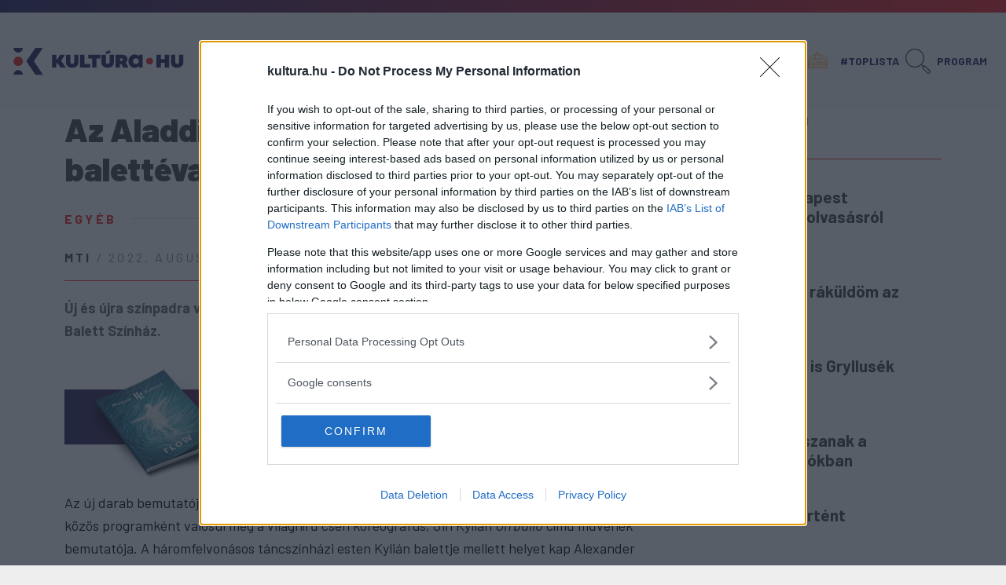

--- FILE ---
content_type: text/html; charset=UTF-8
request_url: https://kultura.hu/az-aladdinnal-indul-a-szekesfehervari-balettevad/
body_size: 6860
content:
<!DOCTYPE html>
<html lang="hu">
<head>            <title>Az Aladdinnal indul a székesfehérvári balettévad</title>    
        <meta name="description" content="Új és újra színpadra vitt produkciókkal készül a 2022/2023-as évadra a Székesfehérvári Balett Színház.">
        <meta name="keywords" content="hírek,Székesfehérvári Balett Színház"><link rel="canonical" href="https://kultura.hu/az-aladdinnal-indul-a-szekesfehervari-balettevad/" />
        <meta property="og:type" content="article">
        <meta property="og:title" content="Az Aladdinnal indul a székesfehérvári balettévad">
        <meta property="og:image" content="https://kultura.hu/build/images/logo.1ab4c251.png">
        <meta property="og:url" content="https://kultura.hu/az-aladdinnal-indul-a-szekesfehervari-balettevad/">
        <meta property="og:description" content="Új és újra színpadra vitt produkciókkal készül a 2022/2023-as évadra a Székesfehérvári Balett Színház.">
        <meta property="article:published_time" content="2022-08-25T10:47:00+02:00">
        <meta property="article:modified_time" content="2025-05-26T15:47:17+02:00">
        <meta property="article:tag" content="hírek">
        <meta property="article:tag" content="Székesfehérvári Balett Színház">    
        <meta name="viewport" content="width=device-width, initial-scale=1">
        <meta charset="UTF-8"/>
                <script>
        window.dataLayer = window.dataLayer || [];
        window.dataLayer.push({'type': 'Cikk'});
        window.dataLayer.push({'section': 'Egyéb'});
    </script>
    
    <script>(function(w,d,s,l,i){w[l]=w[l]||[];w[l].push({'gtm.start':
          new Date().getTime(),event:'gtm.js'});var f=d.getElementsByTagName(s)[0],
        j=d.createElement(s),dl=l!='dataLayer'?'&l='+l:'';j.async=true;j.src=
        'https://www.googletagmanager.com/gtm.js?id='+i+dl;f.parentNode.insertBefore(j,f);
      })(window,document,'script','dataLayer','GTM-N3MG4MF7');</script>

    <link rel="stylesheet" href="/build/app.e0c16399.css">


    
    <link rel="icon" href="/build/images/favicon.8abdd7c5.ico">
    <link rel="apple-touch-icon" sizes="180x180" href="/build/images/icons/apple-touch-icon-180x180.d848c294.png">
    <link rel="icon" type="image/png" sizes="32x32" href="/build/images/icons/apple-touch-icon-32x32.6def510b.png">
    <link rel="icon" type="image/png" sizes="16x16" href="/build/images/icons/favicon-16x16.1b2220dd.png">
    <link rel="mask-icon" href="/build/images/icons/safari-pinned-tab.99afcc00.svg" color="#5bbad5">
    <meta name="msapplication-TileColor" content="#000000">
    <meta name="theme-color" content="#ffffff">
    
    <link rel="alternate" type="application/rss+xml" title="Kultura.hu RSS" href="/feed" />

</head>
<body class="">
    
                <noscript><iframe src="https://www.googletagmanager.com/ns.html?id=GTM-N3MG4MF7" height="0" width="0" style="display:none;visibility:hidden"></iframe></noscript>
            <header>
            <div class="linear-gradient"></div>
                            <nav class="navbar navbar-expand-lg" id="header-main-navbar">
                    <div class="logo-wrapper">
                        <a id="logo" aria-label="kultúra.hu" href="/">
                            
                                                            <!--[if IE ]> <img src="/build/images/hedaer_logo.31830e8a.svg" class="svg" data-no-lazy="1" alt="kultúra.hu"> <![endif]-->
                                <![if !IE]><span class="animated_logo"></span><![endif]>
                                                    </a>
                                                                        
                                            </div>
                    <button class="navbar-toggler collapsed" type="button" data-bs-toggle="collapse"
                            data-bs-target="#header-main-navbar-content"
                            aria-controls="header-main-navbar-content" aria-expanded="false"
                            aria-label="Menü megjelenítés">
                        <span><i class="fa fa-bars"></i></span>
                    </button>
                    <div class="collapse navbar-collapse justify-content-end" tabindex="-1"
                            id="header-main-navbar-content">

                        <form action="/kereses" class="d-lg-none" accept-charset="UTF-8"
                                method="get" id="mobile-search-form">
                            <input type="search" name="q" placeholder="KERESÉS" required minlength="3">
                            <button class="submit">
                                <svg class="icon icon-search"><use xlink:href="/build/images/icons.b2a6263a5fff67e23d6c.svg#icon-search"></use></svg>
                            </button>
                        </form>
                                                    <ul class="navbar-nav cd-primary-nav">
                    <li class="nav-item nav-jokai">
                            <a class="nav-link"
       href="https://kultura.hu/jokai200/">
        Jókai 200
    </a></li>

                    <li class="nav-item dropdown ">
                            <a class="nav-link dropdown-toggle"
       href="https://kultura.hu/muveszet/" id="navbarDropdown2" role="button" data-bs-toggle="dropdown" aria-haspopup="true" aria-expanded="false">
        Művészet
    </a>    <ul class="dropdown-menu" aria-labelledby="navbarDropdown2">
        <div class="dropdown-menu-icon"></div>
                                                                <li><a class="dropdown-item nav-link"
           href="https://kultura.hu/irodalom/">Irodalom</a></li>
                                                                <li><a class="dropdown-item nav-link"
           href="https://kultura.hu/film/">Film</a></li>
                                                                <li><a class="dropdown-item nav-link"
           href="https://kultura.hu/szinpad/">Színpad</a></li>
                                                                <li><a class="dropdown-item nav-link"
           href="https://kultura.hu/zene/">Zene</a></li>
                                                                <li><a class="dropdown-item nav-link"
           href="https://kultura.hu/kepzo/">Képző</a></li>
        </ul></li>

                    <li class="nav-item ">
                            <a class="nav-link"
       href="https://kultura.hu/popkult/">
        Popkult
    </a></li>

                    <li class="nav-item ">
                            <a class="nav-link"
       href="https://kultura.hu/tudomany/">
        Tudomány
    </a></li>

                    <li class="nav-item nav-bg-gradient">
                <a class="nav-link"
       href="/mimagyarok">
        Mi, magyarok
    </a></li>

                    <li class="nav-item nav-mnmkk">
                            <a class="nav-link"
       href="https://kultura.hu/tag/mnmkk">
        MNMKK
    </a></li>

                    <li class="nav-item nav-blue">
                            <a class="nav-link"
       href="https://kultura.hu/tag/toplista">
        #toplista
    </a></li>

            </ul>

                                                <div id="user-navbar" class="search">
                            <a class="d-md-inline d-none" id="search-link" data-bs-toggle="modal" data-bs-target="#searchModal">
                                <svg class="icon icon-search"><use xlink:href="/build/images/icons.b2a6263a5fff67e23d6c.svg#icon-search"></use></svg>
                            </a>
                        </div>
                            <ul class="navbar-nav nav-blue">
                    <li class="nav-item ">
                            <a class="nav-link"
       href="https://kultura.hu/tag/program">
        Program
    </a></li>

            </ul>


                        <div class="mt-2 d-lg-none today">
                            <ul class="navbar-nav">
                                <li class="nav-item">
                                    <span class="today"><a href="https://kultura.hu/november-16-an-tortent-1/" title="November 16-án történt">Ezen a napon történt</a></span>

                                </li>
                            </ul>
                        </div>
                        <div class="mt-5 d-lg-none mobile-social-icons">
                            <p>Keressen minket social<br>felületeinken is</p>
                            <ul>
                                <li>
                                    <a href="https://facebook.com/kulturaponthu" target="_blank">
                                        <svg class="icon icon-facebook"><use xlink:href="/build/images/icons.b2a6263a5fff67e23d6c.svg#icon-facebook"></use></svg>
                                    </a>
                                </li>
                                <li>
                                    <a href="https://www.youtube.com/@kulturaponthu/videos" target="_blank">
                                        <svg class="icon icon-youtube"><use xlink:href="/build/images/icons.b2a6263a5fff67e23d6c.svg#icon-youtube"></use></svg>
                                    </a>
                                </li>
                                <li>
                                    <a href="https://www.instagram.com/kulturaponthu/" target="_blank">
                                        <svg class="icon icon-instagram"><use xlink:href="/build/images/icons.b2a6263a5fff67e23d6c.svg#icon-instagram"></use></svg>
                                    </a>
                                </li>
                                <li>
                                    <a href="https://www.tiktok.com/@kultura.hu?lang=hu-HU" target="_blank">
                                        <svg class="icon icon-tiktok"><use xlink:href="/build/images/icons.b2a6263a5fff67e23d6c.svg#icon-tiktok"></use></svg>
                                    </a>
                                </li>
                            </ul>
                        </div>
                    </div>
                </nav>
                    </header>
        <div class="modal fade in" tabindex="-1" id="searchModal" role="dialog">
            <div class="modal-dialog modal-dialog-centered" role="document">
                <div class="modal-content">
                    <div class="modal-header">
                        <button type="button" class="btn-close" data-bs-dismiss="modal" aria-label="Close"></button>
                    </div>
                    <form action="/kereses" accept-charset="UTF-8" method="get">
                        <input type="search" name="q" id="q" placeholder="Mit keressünk?" minlength="3" required>
                        <button class="submit">
                            <svg class="icon icon-search"><use xlink:href="/build/images/icons.b2a6263a5fff67e23d6c.svg#icon-search"></use></svg>
                        </button>
                    </form>
                </div>
            </div>
        </div>
    
    <main>
            <div class="container container-content article article-news">
        <div class="article-wrapper row">
            <div class="article-main col-12 col-lg-8">
                <article class="article-inner">
                    
                    <h1 class="article-title">
                                                    Az Aladdinnal indul a székesfehérvári balettévad
                                            </h1>

                                            <h2 class="article-section">
                            <a href="/egyeb/">Egyéb</a>
                        </h2>
                    
                    <div class="article-author-pub">
                        <div class="article-author">
                                                                                                                                                                                <a href="/szerzo/mti">  MTI</a>
                                                                                                    /
                                                        <span class="article-date">2022. augusztus 25.</span>
                        </div>

                        
                        <a href="https://www.facebook.com/sharer/sharer.php?u=https%3A%2F%2Fkultura.hu%2Faz-aladdinnal-indul-a-szekesfehervari-balettevad%2F" target="_blank" class="facebook-share">
                            <svg class="icon icon-share-facebook"><use xlink:href="/build/images/icons.b2a6263a5fff67e23d6c.svg#icon-share-facebook"></use></svg>
                        </a>
                    </div>

                    
                    
                    <p class="article-lead">Új és újra színpadra vitt produkciókkal készül a 2022/2023-as évadra a Székesfehérvári Balett Színház.</p>

                    
                                            <div class="block block--line-banner">
    <a href="https://shop.kultura.hu/termek/flow?utm_source=kultura.hu&amp;utm_content=article_line_banner" target="_blank" class="block__link">
        <div class="block__header">
            
<img title="Magyar Kultúra Magazin - Flow lapszám" alt="Magyar Kultúra Magazin - Flow lapszám" class="block__image" src="/uploads/media/default/0003/29/ac1feb9c32d44fa9219357b7dc8153c50095be88.webp" />

            <div class="block__text"><p>Lapozz bele a Magyar Kultúra magazinba <strong>webshopunkon!</strong></p></div>
        </div>
        <div class="block__footer">
            <span class="block__button btn btn-outline-light">Tovább a shopba</span>
        </div>
    </a>
</div>
                                            
                    <div class="article-content">
                                                                                                                                                                                                        <p>Az új darab bemutatójára november 30-án kerül sor a budapesti Nemzeti Táncszínházban, ahol közös programként valósul meg a világhírű cseh koreográfus, Jiří Kylián&nbsp;<em>Un ballo</em> című művének bemutatója. A háromfelvonásos táncszínházi esten Kylián balettje mellett helyet kap Alexander Ekman humorral telített, a való életből vett, változatos szituációkat bemutató <em>Szeszély </em>című darabja és Egerházi Attila igazgató legújabb koreográfiája is.
                                                                                



<p>A nemrégiben <a href="https://kultura.hu/uj-otthona-van-a-szekesfehervari-balett-szinhaznak/" target="_blank">új otthonba költöző társula</a>t a 2022/2023-as évadot Székesfehérváron kezdi: a Vörösmarty Színházban szeptember 12-én újra színpadra viszik az <em>Aladdin </em>mesebalettet, szeptember 26-án <em>A hattyúk tavá</em>t, október 31-én a <em>Percről percre,</em> november 14-én a <em>Pillangók </em>című táncszínházi esteket. Karácsony előtt <em>Diótörő</em>-előadásokkal várják a közönséget; öt alkalommal lesz látható a teljes társulatot felvonultató balett.
                                                                                

<p>A Székesfehérvári Balett Színház a város határain kívül is több alkalommal fellép, a <em>Percről percre</em> című estet a Nemzeti Színházban adják elő, <em>A hattyúk tava</em> balettet a debreceni Csokonai Fórumba utaztatják, <em>Diótörő</em>-előadásukkal Görögországba kaptak meghívást. Egerházi Attila balettigazgató közölte, hogy jelenleg 15 szerződtetett táncművésszel és 10 gyakornokkal dolgoznak.
                                                                                
                                            </div>

                        <div class="row justify-content-start tag-list">
                    <a class="col-auto" href="/tag/hirek">hírek</a>
                    <a class="col-auto" href="/tag/szekesfehervari-balett-szinhaz">Székesfehérvári Balett Színház</a>
            </div>

                                        <div class="article-share row justify-content-start justify-content-md-center">
                        <div class="col-12 col-md-auto">
                            <a href="https://www.facebook.com/sharer/sharer.php?u=https%3A%2F%2Fkultura.hu%2Faz-aladdinnal-indul-a-szekesfehervari-balettevad%2F" target="_blank">
                                <svg class="icon icon-share-facebook"><use xlink:href="/build/images/icons.b2a6263a5fff67e23d6c.svg#icon-share-facebook"></use></svg>
                                <span>Megosztás a Facebookon</span>
                            </a>
                        </div>
                        <div class="col-12 col-md-auto">
                            <a href="fb-messenger://share/?link=https%3A%2F%2Fkultura.hu%2Faz-aladdinnal-indul-a-szekesfehervari-balettevad%2F">
                                <svg class="icon icon-share-messenger"><use xlink:href="/build/images/icons.b2a6263a5fff67e23d6c.svg#icon-share-messenger"></use></svg>
                                <span>Küldés messengeren</span>
                            </a>
                        </div>
                        <div class="col-12 col-md-auto">
                            <a href="https://kultura.hu/az-aladdinnal-indul-a-szekesfehervari-balettevad/" class="clipboard">
                                <svg class="icon icon-share-link"><use xlink:href="/build/images/icons.b2a6263a5fff67e23d6c.svg#icon-share-link"></use></svg>
                                <span>link másolása</span>
                            </a>
                        </div>
                    </div>
                                    </article>

                                <div class="box box-more-news">
    <div class="box-header">További cikkek ebben a rovatban</div>
    <div class="box-body">
        <div class="row group-section">
                            <div class="col-12 col-md-6 group-col">
                                            <a href="https://kultura.hu/a-halmos-bela-program-kollegium-palyazata-a-nepzenei-utanpotlasert/">
                                
            
                
        <div class="image-container-wrapper">
            
            <div class="image-container">
                <div class="focuspoint"
     data-focus-x="0"
     data-focus-y="0"     data-image-w="4568"     data-image-h="3045"><img  src="/uploads/media/default/0003/30/thumb_229304_default_small.jpg"    fetchpriority="low"
    alt="DSZZS20251106023.jpg" title=""
    width="416" height="277"
    class="zoom"></div>
            </div>
                    </div>
                            </a>
                                        <div class="group-col-text">
                        <span class="cover-node-label">
                            <a href="https://kultura.hu/a-halmos-bela-program-kollegium-palyazata-a-nepzenei-utanpotlasert/">A Halmos Béla Program Kollégium Pályázata a Népzenei Utánpótlásért</a>
                        </span>
                    </div>
                </div>
                            <div class="col-12 col-md-6 group-col">
                                            <a href="https://kultura.hu/elhunyt-keves-gyorgy-epitesz/">
                                
            
                
        <div class="image-container-wrapper">
            
            <div class="image-container">
                <div class="focuspoint"
     data-focus-x="0"
     data-focus-y="0"     data-image-w="2000"     data-image-h="1331"><img  src="/uploads/media/default/0003/07/thumb_206366_default_small.jpg"    fetchpriority="low"
    alt="D_MTI20240311001ff.jpg" title=""
    width="416" height="276"
    class="zoom"></div>
            </div>
                    </div>
                            </a>
                                        <div class="group-col-text">
                        <span class="cover-node-label">
                            <a href="https://kultura.hu/elhunyt-keves-gyorgy-epitesz/">Elhunyt Kévés György építész</a>
                        </span>
                    </div>
                </div>
                            <div class="col-12 col-md-6 group-col">
                                            <a href="https://kultura.hu/palosok-oszk/">
                                
            
                
        <div class="image-container-wrapper">
            
            <div class="image-container">
                <div class="focuspoint"
     data-focus-x="0"
     data-focus-y="0"     data-image-w="2000"     data-image-h="1500"><img  src="/uploads/media/default/0003/07/thumb_206355_default_small.jpg"    fetchpriority="low"
    alt="IMG_7566.jpg" title=""
    width="416" height="312"
    class="zoom"></div>
            </div>
                    </div>
                            </a>
                                        <div class="group-col-text">
                        <span class="cover-node-label">
                            <a href="https://kultura.hu/palosok-oszk/">Megjelent a Pálos olvasókönyv</a>
                        </span>
                    </div>
                </div>
                            <div class="col-12 col-md-6 group-col">
                                            <a href="https://kultura.hu/megjelent-az-iden-40-eves-dresch-quartet-londonban-rogzitett-koncertalbuma/">
                                
            
                
        <div class="image-container-wrapper">
            
            <div class="image-container">
                <div class="focuspoint"
     data-focus-x="0"
     data-focus-y="0"     data-image-w="2000"     data-image-h="1125"><img  src="/uploads/media/default/0003/07/thumb_206354_default_small.jpg"    fetchpriority="low"
    alt="Dresch Quartet koncert-38.jpg" title=""
    width="416" height="234"
    class="zoom"></div>
            </div>
                    </div>
                            </a>
                                        <div class="group-col-text">
                        <span class="cover-node-label">
                            <a href="https://kultura.hu/megjelent-az-iden-40-eves-dresch-quartet-londonban-rogzitett-koncertalbuma/">Megjelent az idén 40 éves Dresch Quartet Londonban rögzített koncertalbuma</a>
                        </span>
                    </div>
                </div>
                    </div>
    </div>
</div>

                            </div>

                            <aside class="article-aside col-12 col-lg-4">

                                            <div class="box box-tabs" id="new-and-popular">
    <div class="box-header">
        <div class="nav-aside-tab" role="tablist">
            <a class="active" id="nav-aside-new-tab" data-bs-toggle="tab" data-bs-target="#nav-aside-new" role="tab" aria-controls="nav-aside-new" aria-selected="true">Friss</a>
            /
            <a class="" id="nav-aside-popular-tab" data-bs-toggle="tab" data-bs-target="#nav-aside-popular" role="tab" aria-controls="nav-profile" aria-selected="false">Népszerű</a>
        </div>
    </div>
    <div class="box-body">
        <div class="tab-content" id="nav-tabContent">
            <div class="tab-pane fade show active" id="nav-aside-new" role="tabpanel" aria-labelledby="nav-aside-new-tab">
                <div class="row">
                                            <div class="col-12 group-col">
                            <a href="https://kultura.hu/kariko-katalin-budapest-szuletesnapjan-az-olvasasrol-beszelget/">
                                    
            
                
        <div class="image-container-wrapper">
            
            <div class="image-container">
                <div class="focuspoint"
     data-focus-x="0"
     data-focus-y="0"     data-image-w="3763"     data-image-h="2117"><img  src="/uploads/media/default/0003/30/thumb_229322_default_small.jpg"    fetchpriority="low"
    alt="Karikó Katalin.jpg" title=""
    width="416" height="234"
    class="zoom"></div>
            </div>
                    </div>
                                    <div class="group-col-text">
                                    <span class="cover-node-label">Karikó Katalin Budapest születésnapján az olvasásról beszélget</span>
                                </div>
                            </a>
                        </div>
                                            <div class="col-12 group-col">
                            <a href="https://kultura.hu/csuja-imre-holnap-rakuldom-az-osztont/">
                                    
            
                
        <div class="image-container-wrapper">
            
            <div class="image-container">
                <div class="focuspoint"
     data-focus-x="0"
     data-focus-y="0"     data-image-w="5568"     data-image-h="3132"><img  src="/uploads/media/default/0003/30/thumb_229321_default_small.jpg"    fetchpriority="low"
    alt="Csuja Imre.jpg" title=""
    width="416" height="234"
    class="zoom"></div>
            </div>
                    </div>
                                    <div class="group-col-text">
                                    <span class="cover-node-label">Csuja Imre: Holnap ráküldöm az ösztönt</span>
                                </div>
                            </a>
                        </div>
                                            <div class="col-12 group-col">
                            <a href="https://kultura.hu/foglaljon-helyet-on-is-gryllusek-asztalanal/">
                                    
            
                
        <div class="image-container-wrapper">
            
            <div class="image-container">
                <div class="focuspoint"
     data-focus-x="0.510"
     data-focus-y="-0.073"     data-image-w="4785"     data-image-h="2692"><img  src="/uploads/media/default/0003/30/thumb_229276_default_small.jpg"    fetchpriority="low"
    alt="4338b1b2-431a-43b8-acd6-1dacad1d1a8e_16.jpg" title=""
    width="416" height="234"
    class="zoom"></div>
            </div>
                    </div>
                                    <div class="group-col-text">
                                    <span class="cover-node-label">Foglaljon helyet ön is Gryllusék asztalánál!</span>
                                </div>
                            </a>
                        </div>
                                            <div class="col-12 group-col">
                            <a href="https://kultura.hu/a-kellekesek-is-jatszanak-a-kecskemeti-bajazzokban/">
                                    
            
                
        <div class="image-container-wrapper">
            
            <div class="image-container">
                <div class="focuspoint"
     data-focus-x="0"
     data-focus-y="0"     data-image-w="5208"     data-image-h="2930"><img  src="/uploads/media/default/0003/30/thumb_229318_default_small.jpg"    fetchpriority="low"
    alt="bajazzók.jpg" title=""
    width="416" height="234"
    class="zoom"></div>
            </div>
                    </div>
                                    <div class="group-col-text">
                                    <span class="cover-node-label">A kellékesek is játszanak a kecskeméti Bajazzókban</span>
                                </div>
                            </a>
                        </div>
                                            <div class="col-12 group-col">
                            <a href="https://kultura.hu/november-16-an-tortent-1/">
                                    
            
                
        <div class="image-container-wrapper">
            
            <div class="image-container">
                <div class="focuspoint"
     data-focus-x="0"
     data-focus-y="0"     data-image-w="6016"     data-image-h="3384"><img  src="/uploads/media/default/0003/30/thumb_229195_default_small.jpg"    fetchpriority="low"
    alt="c4c385f0-934a-47ed-8568-09c783d7d2ac_16.jpg" title=""
    width="416" height="234"
    class="zoom"></div>
            </div>
                    </div>
                                    <div class="group-col-text">
                                    <span class="cover-node-label">November 16-án történt</span>
                                </div>
                            </a>
                        </div>
                                    </div>
            </div>
            <div class="tab-pane fade" id="nav-aside-popular" role="tabpanel" aria-labelledby="nav-aside-popular-tab">
                <div class="row">
                                            <div class="col-12 group-col">
                            <a href="https://kultura.hu/75-eves-kutvolgyi-erzsebet/">
                                    
            
                
        <div class="image-container-wrapper">
            
            <div class="image-container">
                <div class="focuspoint"
     data-focus-x="0"
     data-focus-y="0"     data-image-w="3936"     data-image-h="2628"><img  src="/uploads/media/default/0003/30/thumb_229244_default_small.jpg"    fetchpriority="low"
    alt="10f51059-6d30-4f87-847f-049de9146735.jpg" title=""
    width="416" height="277"
    class="zoom"></div>
            </div>
                    </div>
                                    <div class="group-col-text">
                                    <span class="cover-node-label">Majdnem orvos lett és álmaiban ma is operál Kútvölgyi Erzsébet</span>
                                </div>
                            </a>
                        </div>
                                            <div class="col-12 group-col">
                            <a href="https://kultura.hu/torocsik-mari-90-kiallitas/">
                                    
            
                
        <div class="image-container-wrapper">
            
            <div class="image-container">
                <div class="focuspoint"
     data-focus-x="0.593"
     data-focus-y="0.304"     data-image-w="1500"     data-image-h="1000"><img  src="/uploads/media/default/0003/30/thumb_229278_default_small.jpg"    fetchpriority="low"
    alt="TOROCSIK_MARI_KIALLITAS_SP_008.jpg" title=""
    width="416" height="277"
    class="zoom"></div>
            </div>
                    </div>
                                    <div class="group-col-text">
                                    <span class="cover-node-label">Törőcsik Mari életének eddig ismeretlen pillanatait leshetjük meg</span>
                                </div>
                            </a>
                        </div>
                                            <div class="col-12 group-col">
                            <a href="https://kultura.hu/kocsanyi-andris-amikor-nem-tudjak-mi-a-megoldas-egyenkent-kiveszik-a-szerveket-hatha-az-egyikben-hirtelen-ott-lesz-a-kakukktojas/">
                                    
            
                
        <div class="image-container-wrapper">
            
            <div class="image-container">
                <div class="focuspoint"
     data-focus-x="0.076"
     data-focus-y="0.318"     data-image-w="1500"     data-image-h="1000"><img  src="/uploads/media/default/0003/30/thumb_229268_default_small.jpg"    fetchpriority="low"
    alt="KOCSANYI_ANDRAS_HJL_03182.jpg" title=""
    width="416" height="277"
    class="zoom"></div>
            </div>
                    </div>
                                    <div class="group-col-text">
                                    <span class="cover-node-label">Kocsányi András: Egyenként kiveszik a szerveket, hátha az egyikben ott lesz a kakukktojás</span>
                                </div>
                            </a>
                        </div>
                                            <div class="col-12 group-col">
                            <a href="https://kultura.hu/hiba-lenne-receptet-keresni-arra-mitol-lesz-jo-egy-konyv-karady-anna-ludvig-orsolya/">
                                    
            
                
        <div class="image-container-wrapper">
            
            <div class="image-container">
                <div class="focuspoint"
     data-focus-x="-0.143"
     data-focus-y="0.610"     data-image-w="1980"     data-image-h="1320"><img  src="/uploads/media/default/0003/30/thumb_229230_default_small.jpg"    fetchpriority="low"
    alt="LUDVIG_ORSOLYA_ES_KARADY_ANNA_CSV_17.jpg" title=""
    width="416" height="277"
    class="zoom"></div>
            </div>
                    </div>
                                    <div class="group-col-text">
                                    <span class="cover-node-label">Hiba lenne receptet keresni arra, mi tesz egy történetet bestsellerré</span>
                                </div>
                            </a>
                        </div>
                                            <div class="col-12 group-col">
                            <a href="https://kultura.hu/november-16-an-tortent-1/">
                                    
            
                
        <div class="image-container-wrapper">
            
            <div class="image-container">
                <div class="focuspoint"
     data-focus-x="0"
     data-focus-y="0"     data-image-w="6016"     data-image-h="3384"><img  src="/uploads/media/default/0003/30/thumb_229195_default_small.jpg"    fetchpriority="low"
    alt="c4c385f0-934a-47ed-8568-09c783d7d2ac_16.jpg" title=""
    width="416" height="234"
    class="zoom"></div>
            </div>
                    </div>
                                    <div class="group-col-text">
                                    <span class="cover-node-label">November 16-án történt</span>
                                </div>
                            </a>
                        </div>
                                    </div>
            </div>
        </div>
    </div>
</div>

                    
                    


                                    </aside>
                    </div>
    </div>
    </main>

            <footer>
            <div>
                <div class="container">
                    <div class="row">
                        <div class="col-12 col-lg-auto text-center text-lg-start">
                            <p class="logo"><img src="/build/images/footer/kultura.97059fe2.svg" width="310" alt="kultura.hu"></p>
                            <p class="social">
                                <a href="https://facebook.com/kulturaponthu" target="_blank">
                                  <svg class="icon icon-facebook"><use xlink:href="/build/images/icons.b2a6263a5fff67e23d6c.svg#icon-facebook"></use></svg>
                                </a>
                                <a href="https://youtube.com/@kulturaponthu/videos" target="_blank">
                                  <svg class="icon icon-youtube"><use xlink:href="/build/images/icons.b2a6263a5fff67e23d6c.svg#icon-youtube"></use></svg>
                                </a>
                                <a href="https://www.instagram.com/kulturaponthu/" target="_blank">
                                  <svg class="icon icon-instagram"><use xlink:href="/build/images/icons.b2a6263a5fff67e23d6c.svg#icon-instagram"></use></svg>
                                </a>
                                <a href="https://www.tiktok.com/@kultura.hu?lang=hu-HU" target="_blank">
                                  <svg class="icon icon-tiktok"><use xlink:href="/build/images/icons.b2a6263a5fff67e23d6c.svg#icon-tiktok"></use></svg>
                                </a>
                            </p>
                        </div>
                        <div class="col text-end">
                            <nav class="navbar navbar-expand-md justify-content-center justify-content-lg-end"
                                 id="footer-header-main-navbar">
                                    <ul class="navbar-nav justify-content-center justify-content-lg-end cd-primary-nav">
                    <li class="nav-item nav-jokai">
                            <a class="nav-link"
       href="https://kultura.hu/jokai200/">
        Jókai 200
    </a></li>

                    <li class="nav-item dropdown ">
                            <a class="nav-link dropdown-toggle"
       href="https://kultura.hu/muveszet/" id="navbarDropdown2" role="button" data-bs-toggle="dropdown" aria-haspopup="true" aria-expanded="false">
        Művészet
    </a>    <ul class="dropdown-menu" aria-labelledby="navbarDropdown2">
        <div class="dropdown-menu-icon"></div>
                                                                <li><a class="dropdown-item nav-link"
           href="https://kultura.hu/irodalom/">Irodalom</a></li>
                                                                <li><a class="dropdown-item nav-link"
           href="https://kultura.hu/film/">Film</a></li>
                                                                <li><a class="dropdown-item nav-link"
           href="https://kultura.hu/szinpad/">Színpad</a></li>
                                                                <li><a class="dropdown-item nav-link"
           href="https://kultura.hu/zene/">Zene</a></li>
                                                                <li><a class="dropdown-item nav-link"
           href="https://kultura.hu/kepzo/">Képző</a></li>
        </ul></li>

                    <li class="nav-item ">
                            <a class="nav-link"
       href="https://kultura.hu/popkult/">
        Popkult
    </a></li>

                    <li class="nav-item ">
                            <a class="nav-link"
       href="https://kultura.hu/tudomany/">
        Tudomány
    </a></li>

                    <li class="nav-item nav-bg-gradient">
                <a class="nav-link"
       href="/mimagyarok">
        Mi, magyarok
    </a></li>

                    <li class="nav-item nav-mnmkk">
                            <a class="nav-link"
       href="https://kultura.hu/tag/mnmkk">
        MNMKK
    </a></li>

                    <li class="nav-item nav-blue">
                            <a class="nav-link"
       href="https://kultura.hu/tag/toplista">
        #toplista
    </a></li>

            </ul>

                            </nav>
                            <nav class="navbar navbar-expand-md justify-content-center justify-content-lg-end"
                                 id="footer-subpages-navbar">
                                    <ul class="navbar-nav justify-content-center justify-content-lg-end cd-primary-nav">
                                            <li class="nav-item first"><a
                        href="https://webshop.kultura.hu/kategoria/magyar-kultura-magazin/" target="_blank"                        class="nav-link">Magyar Kultúra magazin</a></li>
                                                <li class="nav-item"><span class="nav-link nav-spacer">|</span></li>            <li class="nav-item"><a
                        href="https://popkulturalis.hu/korszak/1" target="_blank"                        class="nav-link">Popkulturális értéktár</a></li>
                                                <li class="nav-item"><span class="nav-link nav-spacer">|</span></li>            <li class="nav-item"><a
                        href="https://mesecentrum.hu/" target="_blank"                        class="nav-link">Mesecentrum</a></li>
                                                <li class="nav-item"><span class="nav-link nav-spacer">|</span></li>            <li class="nav-item last"><a
                        href="https://nepi.kultura.hu/" target="_blank"                        class="nav-link">Népi</a></li>
            </ul>

                            </nav>
                        </div>
                    </div>
                </div>
                <nav class="navbar navbar-expand-md justify-content-center justify-content-lg-end" id="footer-navbar">
                  <div class="container justify-content-center justify-content-lg-end">
                        <ul class="navbar-nav justify-content-center justify-content-lg-end cd-primary-nav">
                                                                        <li class="nav-item first"><a
                        href="https://kultura.hu/impresszum"                        class="nav-link">Impresszum</a></li>
                                                                            <li class="nav-item"><span class="nav-link nav-spacer">|</span></li>            <li class="nav-item"><a
                        href="https://kultura.hu/adatvedelem"                        class="nav-link">Adatvédelem</a></li>
                                                                            <li class="nav-item"><span class="nav-link nav-spacer">|</span></li>            <li class="nav-item"><a
                        href="https://kultura.hu/hirdetesi-informaciok"                        class="nav-link">Hirdetési információk</a></li>
                                                                            <li class="nav-item"><span class="nav-link nav-spacer">|</span></li>            <li class="nav-item"><a
                        href="https://kultura.hu/felhasznalasi-feltetelek"                        class="nav-link">Felhasználási feltételek</a></li>
                                                <li class="nav-item"><span class="nav-link nav-spacer">|</span></li>            <li class="nav-item last"><a
                        href="https://kultura.hu/feed"                        class="nav-link">RSS</a></li>
            </ul>

                  </div>
                </nav>
            </div>
        </footer>
    

    <script src="/build/app.1bc7da7f.js" defer></script></body>
</html>


--- FILE ---
content_type: image/svg+xml
request_url: https://kultura.hu/build/images/footer/kultura.97059fe2.svg
body_size: 3658
content:
<svg width="349" height="55" viewBox="0 0 349 55" fill="none" xmlns="http://www.w3.org/2000/svg">
<g clip-path="url(#clip0_268_17174)">
<path d="M0 0C0 5.29315 4.30209 9.59523 9.59523 9.59523C14.9109 9.59523 19.213 5.29315 19.213 0H0Z" fill="white"/>
<path d="M44.9127 0L26.3079 27.209L44.9127 54.418H60.4092L41.8269 27.209L60.4092 0H44.9127Z" fill="white"/>
<path d="M9.59523 44.8232C4.30209 44.8232 0 49.1253 0 54.4185H19.213C19.213 49.1253 14.9109 44.8232 9.61776 44.8232" fill="white"/>
<path d="M0.743413 23.5376C2.77057 18.6274 8.37906 16.3074 13.2893 18.3346C18.177 20.3617 20.5195 25.9702 18.4923 30.8804C16.4652 35.7907 10.8567 38.1106 5.94646 36.0835C1.03623 34.0563 -1.30627 28.4478 0.743413 23.5376Z" fill="white"/>
<path d="M107.395 40.5208H95.9748L90.8168 32.4797C90.479 31.7365 89.7582 31.2635 88.9473 31.2635H87.9337V40.5208H78.9016V14.2578H87.9337V23.4927H88.9473C89.8708 23.4927 90.479 22.5692 90.7493 22.1187L95.3892 14.2803H105.525L97.6416 26.5109C97.6416 26.5109 97.5515 26.6685 97.5065 26.7361C97.5065 26.7586 97.5515 26.8037 97.574 26.8262L107.395 40.5208Z" fill="white"/>
<path d="M133.004 14.2578V29.8219C133.004 36.5115 127.914 40.9713 119.985 40.9713C112.057 40.9713 107.439 36.5115 107.439 29.8219V14.2578H116.472V28.7633C116.314 30.9256 117.936 32.8176 120.098 32.9753C122.26 33.1329 124.152 31.5112 124.31 29.3489C124.31 29.1687 124.31 28.966 124.31 28.7858V14.2803H133.004V14.2578Z" fill="white"/>
<path d="M157.105 33.0654V40.5208H136.248V14.2578H145.28V33.0654H157.105Z" fill="white"/>
<path d="M177.962 21.8259H170.034V40.5208H161.002V21.8259H153.028V14.2578H177.962V21.8259Z" fill="white"/>
<path d="M199.202 10.1583L189.742 12.5908L188.368 8.80681L197.288 4.91016L199.202 10.1583ZM205.757 14.2576V29.8217C205.757 36.5114 200.666 40.9711 192.738 40.9711C184.81 40.9711 180.192 36.5114 180.192 29.8217V14.2576H189.224V28.7631C189.067 30.9254 190.688 32.8174 192.851 32.9751C195.013 33.1328 196.905 31.511 197.063 29.3487C197.063 29.146 197.063 28.9433 197.063 28.7406V14.2351H205.757V14.2576Z" fill="white"/>
<path d="M221.681 26.8487C223.078 27.0064 224.362 26.0154 224.519 24.5963C224.677 23.1999 223.686 21.916 222.267 21.7583C222.064 21.7358 221.862 21.7358 221.659 21.7583H218.01V26.8487H221.659H221.681ZM235.534 40.4983H224.429L222.65 35.6331C222.245 34.5294 221.772 33.7186 220.78 33.7186H218.033V40.4758H209.023V14.2578H222.83C229.317 14.2578 233.664 17.9292 233.664 23.4476C233.709 26.2406 232.313 28.8759 229.948 30.3625C230.826 31.3761 231.569 32.5023 232.155 33.7186L235.534 40.5208V40.4983Z" fill="white"/>
<path d="M250.895 33.3126C247.629 33.3126 244.972 30.6548 244.972 27.3888C244.972 24.1228 247.629 21.465 250.895 21.465C254.161 21.465 256.819 24.1228 256.819 27.3888C256.819 30.6548 254.161 33.3126 250.895 33.3126ZM256.932 14.2798V17.6134C254.95 14.9555 251.774 13.469 248.44 13.6266C241.233 13.6266 235.602 19.1675 235.602 27.2086C235.602 35.2497 241.368 41.1735 248.53 41.1735C251.841 41.3312 255.017 39.7545 256.909 37.0516L256.864 40.5203H264.86V14.2573H256.909L256.932 14.2798Z" fill="white"/>
<path d="M319.053 14.2578V40.5208H310.021V30.9932H302.025V40.5208H292.993V14.2578H302.025V23.1098H310.021V14.2578H319.053Z" fill="white"/>
<path d="M348.176 14.2579V29.822C348.176 36.5116 343.086 40.9714 335.157 40.9714C327.229 40.9714 322.612 36.5116 322.612 29.822V14.2579H331.644V28.7633C331.486 30.9257 333.108 32.8177 335.27 32.9753C337.432 33.133 339.324 31.5113 339.482 29.349C339.482 29.1463 339.482 28.9435 339.482 28.7408V14.2354H348.176V14.2579Z" fill="white"/>
<path d="M278.893 20.5645C282.654 20.5645 285.717 23.6277 285.717 27.3892C285.717 31.1507 282.654 34.214 278.893 34.214C275.131 34.214 272.068 31.1507 272.068 27.3892C272.068 23.6277 275.131 20.5645 278.893 20.5645Z" fill="white"/>
</g>
<defs>
<clipPath id="clip0_268_17174">
<rect width="348.176" height="54.418" fill="white"/>
</clipPath>
</defs>
</svg>


--- FILE ---
content_type: image/svg+xml
request_url: https://kultura.hu/build/images/k.058065ee.svg
body_size: 534
content:
<svg width="368" height="331" viewBox="0 0 368 331" fill="none" xmlns="http://www.w3.org/2000/svg">
<g style="mix-blend-mode:overlay" opacity="0.2">
<path d="M0 0C0 32.1958 26.1676 58.3634 58.3634 58.3634C90.6962 58.3634 116.864 32.1958 116.864 0H0Z" fill="white"/>
<path d="M273.184 0L160.019 165.5L273.184 331H367.442L254.414 165.5L367.442 0H273.184Z" fill="white"/>
<path d="M58.3634 272.636C26.1676 272.636 0 298.803 0 330.999H116.864C116.864 298.803 90.6962 272.636 58.5004 272.636" fill="white"/>
<path d="M4.52176 143.169C16.8521 113.302 50.9659 99.1907 80.8326 111.521C110.562 123.851 124.811 157.965 112.48 187.832C100.15 217.699 66.0363 231.81 36.1695 219.48C6.30281 207.149 -7.94554 173.035 4.52176 143.169Z" fill="white"/>
</g>
</svg>
